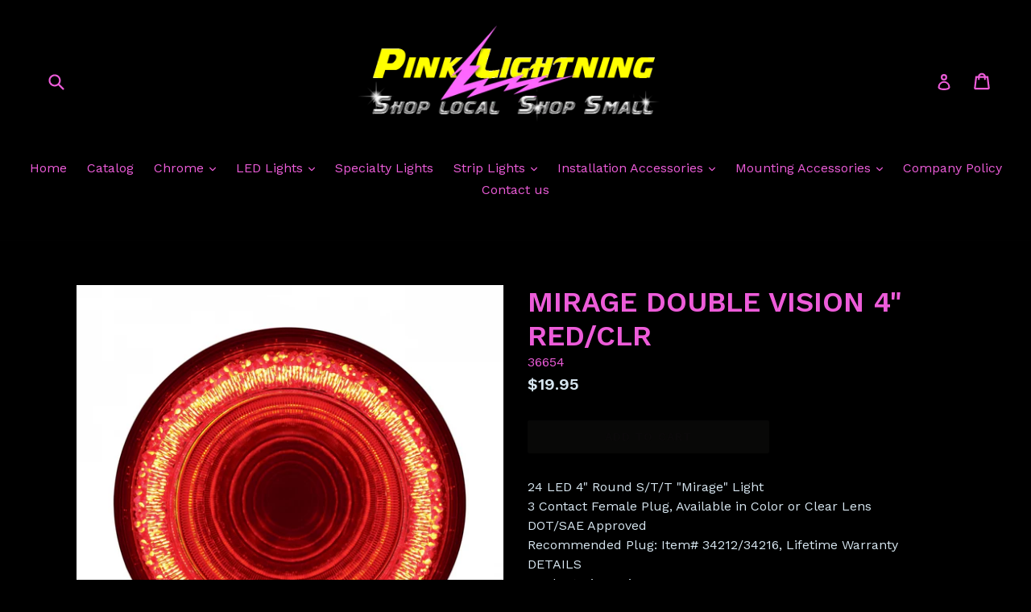

--- FILE ---
content_type: text/html; charset=utf-8
request_url: https://pinklightning.com/products/mirage-double-vision-4-red-clr
body_size: 15943
content:
<!doctype html>
<!--[if IE 9]> <html class="ie9 no-js" lang="en"> <![endif]-->
<!--[if (gt IE 9)|!(IE)]><!--> <html class="no-js" lang="en"> <!--<![endif]-->
<head>
  <meta charset="utf-8">
  <meta http-equiv="X-UA-Compatible" content="IE=edge,chrome=1">
  <meta name="viewport" content="width=device-width,initial-scale=1">
  <meta name="theme-color" content="#080807">
  <link rel="canonical" href="https://pinklightning.com/products/mirage-double-vision-4-red-clr">

  

  
  <title>
    MIRAGE DOUBLE VISION 4&quot; RED/CLR
    
    
    
      &ndash; Pink Lightning
    
  </title>

  
    <meta name="description" content="24 LED 4&quot; Round S/T/T &quot;Mirage&quot; Light 3 Contact Female Plug, Available in Color or Clear Lens DOT/SAE Approved Recommended Plug: Item# 34212/34216, Lifetime Warranty DETAILS Product Dimensions - Warranty Lifetime Pack 1 Pc./Card Item Number 36654">
  

  <!-- /snippets/social-meta-tags.liquid -->




<meta property="og:site_name" content="Pink Lightning">
<meta property="og:url" content="https://pinklightning.com/products/mirage-double-vision-4-red-clr">
<meta property="og:title" content="MIRAGE DOUBLE VISION 4" RED/CLR">
<meta property="og:type" content="product">
<meta property="og:description" content="24 LED 4&quot; Round S/T/T &quot;Mirage&quot; Light 3 Contact Female Plug, Available in Color or Clear Lens DOT/SAE Approved Recommended Plug: Item# 34212/34216, Lifetime Warranty DETAILS Product Dimensions - Warranty Lifetime Pack 1 Pc./Card Item Number 36654">

  <meta property="og:price:amount" content="19.95">
  <meta property="og:price:currency" content="USD">

<meta property="og:image" content="http://pinklightning.com/cdn/shop/products/5ce9b33ccd6ef730df9d1547a2bfd857.jpg.large_5f7c2a04-702f-4dd3-8c4e-07a87b21d3bf_1200x1200.jpg?v=1521853223"><meta property="og:image" content="http://pinklightning.com/cdn/shop/products/f989169b0f5079c9aedf6e94ea9a021c.jpg.large_8d36ecfd-4ca9-4e76-9363-09e5185757b6_1200x1200.jpg?v=1521853223">
<meta property="og:image:secure_url" content="https://pinklightning.com/cdn/shop/products/5ce9b33ccd6ef730df9d1547a2bfd857.jpg.large_5f7c2a04-702f-4dd3-8c4e-07a87b21d3bf_1200x1200.jpg?v=1521853223"><meta property="og:image:secure_url" content="https://pinklightning.com/cdn/shop/products/f989169b0f5079c9aedf6e94ea9a021c.jpg.large_8d36ecfd-4ca9-4e76-9363-09e5185757b6_1200x1200.jpg?v=1521853223">


<meta name="twitter:card" content="summary_large_image">
<meta name="twitter:title" content="MIRAGE DOUBLE VISION 4" RED/CLR">
<meta name="twitter:description" content="24 LED 4&quot; Round S/T/T &quot;Mirage&quot; Light 3 Contact Female Plug, Available in Color or Clear Lens DOT/SAE Approved Recommended Plug: Item# 34212/34216, Lifetime Warranty DETAILS Product Dimensions - Warranty Lifetime Pack 1 Pc./Card Item Number 36654">


  <link href="//pinklightning.com/cdn/shop/t/1/assets/theme.scss.css?v=159946963138635511421674767567" rel="stylesheet" type="text/css" media="all" />
  

  <link href="//fonts.googleapis.com/css?family=Work+Sans:400,700" rel="stylesheet" type="text/css" media="all" />


  

    <link href="//fonts.googleapis.com/css?family=Work+Sans:600" rel="stylesheet" type="text/css" media="all" />
  



  <script>
    var theme = {
      strings: {
        addToCart: "Add to cart",
        soldOut: "Sold out",
        unavailable: "Unavailable",
        showMore: "Show More",
        showLess: "Show Less",
        addressError: "Error looking up that address",
        addressNoResults: "No results for that address",
        addressQueryLimit: "You have exceeded the Google API usage limit. Consider upgrading to a \u003ca href=\"https:\/\/developers.google.com\/maps\/premium\/usage-limits\"\u003ePremium Plan\u003c\/a\u003e.",
        authError: "There was a problem authenticating your Google Maps account."
      },
      moneyFormat: "${{amount}}"
    }

    document.documentElement.className = document.documentElement.className.replace('no-js', 'js');
  </script>

  <!--[if (lte IE 9) ]><script src="//pinklightning.com/cdn/shop/t/1/assets/match-media.min.js?v=22265819453975888031520638699" type="text/javascript"></script><![endif]-->

  

  <!--[if (gt IE 9)|!(IE)]><!--><script src="//pinklightning.com/cdn/shop/t/1/assets/lazysizes.js?v=68441465964607740661520638699" async="async"></script><!--<![endif]-->
  <!--[if lte IE 9]><script src="//pinklightning.com/cdn/shop/t/1/assets/lazysizes.min.js?v=1"></script><![endif]-->

  <!--[if (gt IE 9)|!(IE)]><!--><script src="//pinklightning.com/cdn/shop/t/1/assets/vendor.js?v=136118274122071307521520638700" defer="defer"></script><!--<![endif]-->
  <!--[if lte IE 9]><script src="//pinklightning.com/cdn/shop/t/1/assets/vendor.js?v=136118274122071307521520638700"></script><![endif]-->

  <!--[if (gt IE 9)|!(IE)]><!--><script src="//pinklightning.com/cdn/shop/t/1/assets/theme.js?v=176637738827492370061520638699" defer="defer"></script><!--<![endif]-->
  <!--[if lte IE 9]><script src="//pinklightning.com/cdn/shop/t/1/assets/theme.js?v=176637738827492370061520638699"></script><![endif]-->

  <script>window.performance && window.performance.mark && window.performance.mark('shopify.content_for_header.start');</script><meta id="shopify-digital-wallet" name="shopify-digital-wallet" content="/750288948/digital_wallets/dialog">
<meta name="shopify-checkout-api-token" content="9301455ed2bb91d59bfb5622f1449c13">
<meta id="in-context-paypal-metadata" data-shop-id="750288948" data-venmo-supported="true" data-environment="production" data-locale="en_US" data-paypal-v4="true" data-currency="USD">
<link rel="alternate" type="application/json+oembed" href="https://pinklightning.com/products/mirage-double-vision-4-red-clr.oembed">
<script async="async" src="/checkouts/internal/preloads.js?locale=en-US"></script>
<script id="shopify-features" type="application/json">{"accessToken":"9301455ed2bb91d59bfb5622f1449c13","betas":["rich-media-storefront-analytics"],"domain":"pinklightning.com","predictiveSearch":true,"shopId":750288948,"locale":"en"}</script>
<script>var Shopify = Shopify || {};
Shopify.shop = "pink-lightning.myshopify.com";
Shopify.locale = "en";
Shopify.currency = {"active":"USD","rate":"1.0"};
Shopify.country = "US";
Shopify.theme = {"name":"Debut","id":12009308212,"schema_name":"Debut","schema_version":"2.2.0","theme_store_id":796,"role":"main"};
Shopify.theme.handle = "null";
Shopify.theme.style = {"id":null,"handle":null};
Shopify.cdnHost = "pinklightning.com/cdn";
Shopify.routes = Shopify.routes || {};
Shopify.routes.root = "/";</script>
<script type="module">!function(o){(o.Shopify=o.Shopify||{}).modules=!0}(window);</script>
<script>!function(o){function n(){var o=[];function n(){o.push(Array.prototype.slice.apply(arguments))}return n.q=o,n}var t=o.Shopify=o.Shopify||{};t.loadFeatures=n(),t.autoloadFeatures=n()}(window);</script>
<script id="shop-js-analytics" type="application/json">{"pageType":"product"}</script>
<script defer="defer" async type="module" src="//pinklightning.com/cdn/shopifycloud/shop-js/modules/v2/client.init-shop-cart-sync_BT-GjEfc.en.esm.js"></script>
<script defer="defer" async type="module" src="//pinklightning.com/cdn/shopifycloud/shop-js/modules/v2/chunk.common_D58fp_Oc.esm.js"></script>
<script defer="defer" async type="module" src="//pinklightning.com/cdn/shopifycloud/shop-js/modules/v2/chunk.modal_xMitdFEc.esm.js"></script>
<script type="module">
  await import("//pinklightning.com/cdn/shopifycloud/shop-js/modules/v2/client.init-shop-cart-sync_BT-GjEfc.en.esm.js");
await import("//pinklightning.com/cdn/shopifycloud/shop-js/modules/v2/chunk.common_D58fp_Oc.esm.js");
await import("//pinklightning.com/cdn/shopifycloud/shop-js/modules/v2/chunk.modal_xMitdFEc.esm.js");

  window.Shopify.SignInWithShop?.initShopCartSync?.({"fedCMEnabled":true,"windoidEnabled":true});

</script>
<script id="__st">var __st={"a":750288948,"offset":-18000,"reqid":"71e33e50-da5d-4da1-82e3-df7dbe06ebdb-1769106750","pageurl":"pinklightning.com\/products\/mirage-double-vision-4-red-clr","u":"785bed7e7fe3","p":"product","rtyp":"product","rid":646697451572};</script>
<script>window.ShopifyPaypalV4VisibilityTracking = true;</script>
<script id="captcha-bootstrap">!function(){'use strict';const t='contact',e='account',n='new_comment',o=[[t,t],['blogs',n],['comments',n],[t,'customer']],c=[[e,'customer_login'],[e,'guest_login'],[e,'recover_customer_password'],[e,'create_customer']],r=t=>t.map((([t,e])=>`form[action*='/${t}']:not([data-nocaptcha='true']) input[name='form_type'][value='${e}']`)).join(','),a=t=>()=>t?[...document.querySelectorAll(t)].map((t=>t.form)):[];function s(){const t=[...o],e=r(t);return a(e)}const i='password',u='form_key',d=['recaptcha-v3-token','g-recaptcha-response','h-captcha-response',i],f=()=>{try{return window.sessionStorage}catch{return}},m='__shopify_v',_=t=>t.elements[u];function p(t,e,n=!1){try{const o=window.sessionStorage,c=JSON.parse(o.getItem(e)),{data:r}=function(t){const{data:e,action:n}=t;return t[m]||n?{data:e,action:n}:{data:t,action:n}}(c);for(const[e,n]of Object.entries(r))t.elements[e]&&(t.elements[e].value=n);n&&o.removeItem(e)}catch(o){console.error('form repopulation failed',{error:o})}}const l='form_type',E='cptcha';function T(t){t.dataset[E]=!0}const w=window,h=w.document,L='Shopify',v='ce_forms',y='captcha';let A=!1;((t,e)=>{const n=(g='f06e6c50-85a8-45c8-87d0-21a2b65856fe',I='https://cdn.shopify.com/shopifycloud/storefront-forms-hcaptcha/ce_storefront_forms_captcha_hcaptcha.v1.5.2.iife.js',D={infoText:'Protected by hCaptcha',privacyText:'Privacy',termsText:'Terms'},(t,e,n)=>{const o=w[L][v],c=o.bindForm;if(c)return c(t,g,e,D).then(n);var r;o.q.push([[t,g,e,D],n]),r=I,A||(h.body.append(Object.assign(h.createElement('script'),{id:'captcha-provider',async:!0,src:r})),A=!0)});var g,I,D;w[L]=w[L]||{},w[L][v]=w[L][v]||{},w[L][v].q=[],w[L][y]=w[L][y]||{},w[L][y].protect=function(t,e){n(t,void 0,e),T(t)},Object.freeze(w[L][y]),function(t,e,n,w,h,L){const[v,y,A,g]=function(t,e,n){const i=e?o:[],u=t?c:[],d=[...i,...u],f=r(d),m=r(i),_=r(d.filter((([t,e])=>n.includes(e))));return[a(f),a(m),a(_),s()]}(w,h,L),I=t=>{const e=t.target;return e instanceof HTMLFormElement?e:e&&e.form},D=t=>v().includes(t);t.addEventListener('submit',(t=>{const e=I(t);if(!e)return;const n=D(e)&&!e.dataset.hcaptchaBound&&!e.dataset.recaptchaBound,o=_(e),c=g().includes(e)&&(!o||!o.value);(n||c)&&t.preventDefault(),c&&!n&&(function(t){try{if(!f())return;!function(t){const e=f();if(!e)return;const n=_(t);if(!n)return;const o=n.value;o&&e.removeItem(o)}(t);const e=Array.from(Array(32),(()=>Math.random().toString(36)[2])).join('');!function(t,e){_(t)||t.append(Object.assign(document.createElement('input'),{type:'hidden',name:u})),t.elements[u].value=e}(t,e),function(t,e){const n=f();if(!n)return;const o=[...t.querySelectorAll(`input[type='${i}']`)].map((({name:t})=>t)),c=[...d,...o],r={};for(const[a,s]of new FormData(t).entries())c.includes(a)||(r[a]=s);n.setItem(e,JSON.stringify({[m]:1,action:t.action,data:r}))}(t,e)}catch(e){console.error('failed to persist form',e)}}(e),e.submit())}));const S=(t,e)=>{t&&!t.dataset[E]&&(n(t,e.some((e=>e===t))),T(t))};for(const o of['focusin','change'])t.addEventListener(o,(t=>{const e=I(t);D(e)&&S(e,y())}));const B=e.get('form_key'),M=e.get(l),P=B&&M;t.addEventListener('DOMContentLoaded',(()=>{const t=y();if(P)for(const e of t)e.elements[l].value===M&&p(e,B);[...new Set([...A(),...v().filter((t=>'true'===t.dataset.shopifyCaptcha))])].forEach((e=>S(e,t)))}))}(h,new URLSearchParams(w.location.search),n,t,e,['guest_login'])})(!0,!0)}();</script>
<script integrity="sha256-4kQ18oKyAcykRKYeNunJcIwy7WH5gtpwJnB7kiuLZ1E=" data-source-attribution="shopify.loadfeatures" defer="defer" src="//pinklightning.com/cdn/shopifycloud/storefront/assets/storefront/load_feature-a0a9edcb.js" crossorigin="anonymous"></script>
<script data-source-attribution="shopify.dynamic_checkout.dynamic.init">var Shopify=Shopify||{};Shopify.PaymentButton=Shopify.PaymentButton||{isStorefrontPortableWallets:!0,init:function(){window.Shopify.PaymentButton.init=function(){};var t=document.createElement("script");t.src="https://pinklightning.com/cdn/shopifycloud/portable-wallets/latest/portable-wallets.en.js",t.type="module",document.head.appendChild(t)}};
</script>
<script data-source-attribution="shopify.dynamic_checkout.buyer_consent">
  function portableWalletsHideBuyerConsent(e){var t=document.getElementById("shopify-buyer-consent"),n=document.getElementById("shopify-subscription-policy-button");t&&n&&(t.classList.add("hidden"),t.setAttribute("aria-hidden","true"),n.removeEventListener("click",e))}function portableWalletsShowBuyerConsent(e){var t=document.getElementById("shopify-buyer-consent"),n=document.getElementById("shopify-subscription-policy-button");t&&n&&(t.classList.remove("hidden"),t.removeAttribute("aria-hidden"),n.addEventListener("click",e))}window.Shopify?.PaymentButton&&(window.Shopify.PaymentButton.hideBuyerConsent=portableWalletsHideBuyerConsent,window.Shopify.PaymentButton.showBuyerConsent=portableWalletsShowBuyerConsent);
</script>
<script data-source-attribution="shopify.dynamic_checkout.cart.bootstrap">document.addEventListener("DOMContentLoaded",(function(){function t(){return document.querySelector("shopify-accelerated-checkout-cart, shopify-accelerated-checkout")}if(t())Shopify.PaymentButton.init();else{new MutationObserver((function(e,n){t()&&(Shopify.PaymentButton.init(),n.disconnect())})).observe(document.body,{childList:!0,subtree:!0})}}));
</script>
<link id="shopify-accelerated-checkout-styles" rel="stylesheet" media="screen" href="https://pinklightning.com/cdn/shopifycloud/portable-wallets/latest/accelerated-checkout-backwards-compat.css" crossorigin="anonymous">
<style id="shopify-accelerated-checkout-cart">
        #shopify-buyer-consent {
  margin-top: 1em;
  display: inline-block;
  width: 100%;
}

#shopify-buyer-consent.hidden {
  display: none;
}

#shopify-subscription-policy-button {
  background: none;
  border: none;
  padding: 0;
  text-decoration: underline;
  font-size: inherit;
  cursor: pointer;
}

#shopify-subscription-policy-button::before {
  box-shadow: none;
}

      </style>

<script>window.performance && window.performance.mark && window.performance.mark('shopify.content_for_header.end');</script>
<link href="https://monorail-edge.shopifysvc.com" rel="dns-prefetch">
<script>(function(){if ("sendBeacon" in navigator && "performance" in window) {try {var session_token_from_headers = performance.getEntriesByType('navigation')[0].serverTiming.find(x => x.name == '_s').description;} catch {var session_token_from_headers = undefined;}var session_cookie_matches = document.cookie.match(/_shopify_s=([^;]*)/);var session_token_from_cookie = session_cookie_matches && session_cookie_matches.length === 2 ? session_cookie_matches[1] : "";var session_token = session_token_from_headers || session_token_from_cookie || "";function handle_abandonment_event(e) {var entries = performance.getEntries().filter(function(entry) {return /monorail-edge.shopifysvc.com/.test(entry.name);});if (!window.abandonment_tracked && entries.length === 0) {window.abandonment_tracked = true;var currentMs = Date.now();var navigation_start = performance.timing.navigationStart;var payload = {shop_id: 750288948,url: window.location.href,navigation_start,duration: currentMs - navigation_start,session_token,page_type: "product"};window.navigator.sendBeacon("https://monorail-edge.shopifysvc.com/v1/produce", JSON.stringify({schema_id: "online_store_buyer_site_abandonment/1.1",payload: payload,metadata: {event_created_at_ms: currentMs,event_sent_at_ms: currentMs}}));}}window.addEventListener('pagehide', handle_abandonment_event);}}());</script>
<script id="web-pixels-manager-setup">(function e(e,d,r,n,o){if(void 0===o&&(o={}),!Boolean(null===(a=null===(i=window.Shopify)||void 0===i?void 0:i.analytics)||void 0===a?void 0:a.replayQueue)){var i,a;window.Shopify=window.Shopify||{};var t=window.Shopify;t.analytics=t.analytics||{};var s=t.analytics;s.replayQueue=[],s.publish=function(e,d,r){return s.replayQueue.push([e,d,r]),!0};try{self.performance.mark("wpm:start")}catch(e){}var l=function(){var e={modern:/Edge?\/(1{2}[4-9]|1[2-9]\d|[2-9]\d{2}|\d{4,})\.\d+(\.\d+|)|Firefox\/(1{2}[4-9]|1[2-9]\d|[2-9]\d{2}|\d{4,})\.\d+(\.\d+|)|Chrom(ium|e)\/(9{2}|\d{3,})\.\d+(\.\d+|)|(Maci|X1{2}).+ Version\/(15\.\d+|(1[6-9]|[2-9]\d|\d{3,})\.\d+)([,.]\d+|)( \(\w+\)|)( Mobile\/\w+|) Safari\/|Chrome.+OPR\/(9{2}|\d{3,})\.\d+\.\d+|(CPU[ +]OS|iPhone[ +]OS|CPU[ +]iPhone|CPU IPhone OS|CPU iPad OS)[ +]+(15[._]\d+|(1[6-9]|[2-9]\d|\d{3,})[._]\d+)([._]\d+|)|Android:?[ /-](13[3-9]|1[4-9]\d|[2-9]\d{2}|\d{4,})(\.\d+|)(\.\d+|)|Android.+Firefox\/(13[5-9]|1[4-9]\d|[2-9]\d{2}|\d{4,})\.\d+(\.\d+|)|Android.+Chrom(ium|e)\/(13[3-9]|1[4-9]\d|[2-9]\d{2}|\d{4,})\.\d+(\.\d+|)|SamsungBrowser\/([2-9]\d|\d{3,})\.\d+/,legacy:/Edge?\/(1[6-9]|[2-9]\d|\d{3,})\.\d+(\.\d+|)|Firefox\/(5[4-9]|[6-9]\d|\d{3,})\.\d+(\.\d+|)|Chrom(ium|e)\/(5[1-9]|[6-9]\d|\d{3,})\.\d+(\.\d+|)([\d.]+$|.*Safari\/(?![\d.]+ Edge\/[\d.]+$))|(Maci|X1{2}).+ Version\/(10\.\d+|(1[1-9]|[2-9]\d|\d{3,})\.\d+)([,.]\d+|)( \(\w+\)|)( Mobile\/\w+|) Safari\/|Chrome.+OPR\/(3[89]|[4-9]\d|\d{3,})\.\d+\.\d+|(CPU[ +]OS|iPhone[ +]OS|CPU[ +]iPhone|CPU IPhone OS|CPU iPad OS)[ +]+(10[._]\d+|(1[1-9]|[2-9]\d|\d{3,})[._]\d+)([._]\d+|)|Android:?[ /-](13[3-9]|1[4-9]\d|[2-9]\d{2}|\d{4,})(\.\d+|)(\.\d+|)|Mobile Safari.+OPR\/([89]\d|\d{3,})\.\d+\.\d+|Android.+Firefox\/(13[5-9]|1[4-9]\d|[2-9]\d{2}|\d{4,})\.\d+(\.\d+|)|Android.+Chrom(ium|e)\/(13[3-9]|1[4-9]\d|[2-9]\d{2}|\d{4,})\.\d+(\.\d+|)|Android.+(UC? ?Browser|UCWEB|U3)[ /]?(15\.([5-9]|\d{2,})|(1[6-9]|[2-9]\d|\d{3,})\.\d+)\.\d+|SamsungBrowser\/(5\.\d+|([6-9]|\d{2,})\.\d+)|Android.+MQ{2}Browser\/(14(\.(9|\d{2,})|)|(1[5-9]|[2-9]\d|\d{3,})(\.\d+|))(\.\d+|)|K[Aa][Ii]OS\/(3\.\d+|([4-9]|\d{2,})\.\d+)(\.\d+|)/},d=e.modern,r=e.legacy,n=navigator.userAgent;return n.match(d)?"modern":n.match(r)?"legacy":"unknown"}(),u="modern"===l?"modern":"legacy",c=(null!=n?n:{modern:"",legacy:""})[u],f=function(e){return[e.baseUrl,"/wpm","/b",e.hashVersion,"modern"===e.buildTarget?"m":"l",".js"].join("")}({baseUrl:d,hashVersion:r,buildTarget:u}),m=function(e){var d=e.version,r=e.bundleTarget,n=e.surface,o=e.pageUrl,i=e.monorailEndpoint;return{emit:function(e){var a=e.status,t=e.errorMsg,s=(new Date).getTime(),l=JSON.stringify({metadata:{event_sent_at_ms:s},events:[{schema_id:"web_pixels_manager_load/3.1",payload:{version:d,bundle_target:r,page_url:o,status:a,surface:n,error_msg:t},metadata:{event_created_at_ms:s}}]});if(!i)return console&&console.warn&&console.warn("[Web Pixels Manager] No Monorail endpoint provided, skipping logging."),!1;try{return self.navigator.sendBeacon.bind(self.navigator)(i,l)}catch(e){}var u=new XMLHttpRequest;try{return u.open("POST",i,!0),u.setRequestHeader("Content-Type","text/plain"),u.send(l),!0}catch(e){return console&&console.warn&&console.warn("[Web Pixels Manager] Got an unhandled error while logging to Monorail."),!1}}}}({version:r,bundleTarget:l,surface:e.surface,pageUrl:self.location.href,monorailEndpoint:e.monorailEndpoint});try{o.browserTarget=l,function(e){var d=e.src,r=e.async,n=void 0===r||r,o=e.onload,i=e.onerror,a=e.sri,t=e.scriptDataAttributes,s=void 0===t?{}:t,l=document.createElement("script"),u=document.querySelector("head"),c=document.querySelector("body");if(l.async=n,l.src=d,a&&(l.integrity=a,l.crossOrigin="anonymous"),s)for(var f in s)if(Object.prototype.hasOwnProperty.call(s,f))try{l.dataset[f]=s[f]}catch(e){}if(o&&l.addEventListener("load",o),i&&l.addEventListener("error",i),u)u.appendChild(l);else{if(!c)throw new Error("Did not find a head or body element to append the script");c.appendChild(l)}}({src:f,async:!0,onload:function(){if(!function(){var e,d;return Boolean(null===(d=null===(e=window.Shopify)||void 0===e?void 0:e.analytics)||void 0===d?void 0:d.initialized)}()){var d=window.webPixelsManager.init(e)||void 0;if(d){var r=window.Shopify.analytics;r.replayQueue.forEach((function(e){var r=e[0],n=e[1],o=e[2];d.publishCustomEvent(r,n,o)})),r.replayQueue=[],r.publish=d.publishCustomEvent,r.visitor=d.visitor,r.initialized=!0}}},onerror:function(){return m.emit({status:"failed",errorMsg:"".concat(f," has failed to load")})},sri:function(e){var d=/^sha384-[A-Za-z0-9+/=]+$/;return"string"==typeof e&&d.test(e)}(c)?c:"",scriptDataAttributes:o}),m.emit({status:"loading"})}catch(e){m.emit({status:"failed",errorMsg:(null==e?void 0:e.message)||"Unknown error"})}}})({shopId: 750288948,storefrontBaseUrl: "https://pinklightning.com",extensionsBaseUrl: "https://extensions.shopifycdn.com/cdn/shopifycloud/web-pixels-manager",monorailEndpoint: "https://monorail-edge.shopifysvc.com/unstable/produce_batch",surface: "storefront-renderer",enabledBetaFlags: ["2dca8a86"],webPixelsConfigList: [{"id":"shopify-app-pixel","configuration":"{}","eventPayloadVersion":"v1","runtimeContext":"STRICT","scriptVersion":"0450","apiClientId":"shopify-pixel","type":"APP","privacyPurposes":["ANALYTICS","MARKETING"]},{"id":"shopify-custom-pixel","eventPayloadVersion":"v1","runtimeContext":"LAX","scriptVersion":"0450","apiClientId":"shopify-pixel","type":"CUSTOM","privacyPurposes":["ANALYTICS","MARKETING"]}],isMerchantRequest: false,initData: {"shop":{"name":"Pink Lightning","paymentSettings":{"currencyCode":"USD"},"myshopifyDomain":"pink-lightning.myshopify.com","countryCode":"US","storefrontUrl":"https:\/\/pinklightning.com"},"customer":null,"cart":null,"checkout":null,"productVariants":[{"price":{"amount":19.95,"currencyCode":"USD"},"product":{"title":"MIRAGE DOUBLE VISION 4\" RED\/CLR","vendor":"UNITED PACIFIC","id":"646697451572","untranslatedTitle":"MIRAGE DOUBLE VISION 4\" RED\/CLR","url":"\/products\/mirage-double-vision-4-red-clr","type":"DUAL FUNCTION"},"id":"7378376917044","image":{"src":"\/\/pinklightning.com\/cdn\/shop\/products\/5ce9b33ccd6ef730df9d1547a2bfd857.jpg.large_5f7c2a04-702f-4dd3-8c4e-07a87b21d3bf.jpg?v=1521853223"},"sku":"36654","title":"Default Title","untranslatedTitle":"Default Title"}],"purchasingCompany":null},},"https://pinklightning.com/cdn","fcfee988w5aeb613cpc8e4bc33m6693e112",{"modern":"","legacy":""},{"shopId":"750288948","storefrontBaseUrl":"https:\/\/pinklightning.com","extensionBaseUrl":"https:\/\/extensions.shopifycdn.com\/cdn\/shopifycloud\/web-pixels-manager","surface":"storefront-renderer","enabledBetaFlags":"[\"2dca8a86\"]","isMerchantRequest":"false","hashVersion":"fcfee988w5aeb613cpc8e4bc33m6693e112","publish":"custom","events":"[[\"page_viewed\",{}],[\"product_viewed\",{\"productVariant\":{\"price\":{\"amount\":19.95,\"currencyCode\":\"USD\"},\"product\":{\"title\":\"MIRAGE DOUBLE VISION 4\\\" RED\/CLR\",\"vendor\":\"UNITED PACIFIC\",\"id\":\"646697451572\",\"untranslatedTitle\":\"MIRAGE DOUBLE VISION 4\\\" RED\/CLR\",\"url\":\"\/products\/mirage-double-vision-4-red-clr\",\"type\":\"DUAL FUNCTION\"},\"id\":\"7378376917044\",\"image\":{\"src\":\"\/\/pinklightning.com\/cdn\/shop\/products\/5ce9b33ccd6ef730df9d1547a2bfd857.jpg.large_5f7c2a04-702f-4dd3-8c4e-07a87b21d3bf.jpg?v=1521853223\"},\"sku\":\"36654\",\"title\":\"Default Title\",\"untranslatedTitle\":\"Default Title\"}}]]"});</script><script>
  window.ShopifyAnalytics = window.ShopifyAnalytics || {};
  window.ShopifyAnalytics.meta = window.ShopifyAnalytics.meta || {};
  window.ShopifyAnalytics.meta.currency = 'USD';
  var meta = {"product":{"id":646697451572,"gid":"gid:\/\/shopify\/Product\/646697451572","vendor":"UNITED PACIFIC","type":"DUAL FUNCTION","handle":"mirage-double-vision-4-red-clr","variants":[{"id":7378376917044,"price":1995,"name":"MIRAGE DOUBLE VISION 4\" RED\/CLR","public_title":null,"sku":"36654"}],"remote":false},"page":{"pageType":"product","resourceType":"product","resourceId":646697451572,"requestId":"71e33e50-da5d-4da1-82e3-df7dbe06ebdb-1769106750"}};
  for (var attr in meta) {
    window.ShopifyAnalytics.meta[attr] = meta[attr];
  }
</script>
<script class="analytics">
  (function () {
    var customDocumentWrite = function(content) {
      var jquery = null;

      if (window.jQuery) {
        jquery = window.jQuery;
      } else if (window.Checkout && window.Checkout.$) {
        jquery = window.Checkout.$;
      }

      if (jquery) {
        jquery('body').append(content);
      }
    };

    var hasLoggedConversion = function(token) {
      if (token) {
        return document.cookie.indexOf('loggedConversion=' + token) !== -1;
      }
      return false;
    }

    var setCookieIfConversion = function(token) {
      if (token) {
        var twoMonthsFromNow = new Date(Date.now());
        twoMonthsFromNow.setMonth(twoMonthsFromNow.getMonth() + 2);

        document.cookie = 'loggedConversion=' + token + '; expires=' + twoMonthsFromNow;
      }
    }

    var trekkie = window.ShopifyAnalytics.lib = window.trekkie = window.trekkie || [];
    if (trekkie.integrations) {
      return;
    }
    trekkie.methods = [
      'identify',
      'page',
      'ready',
      'track',
      'trackForm',
      'trackLink'
    ];
    trekkie.factory = function(method) {
      return function() {
        var args = Array.prototype.slice.call(arguments);
        args.unshift(method);
        trekkie.push(args);
        return trekkie;
      };
    };
    for (var i = 0; i < trekkie.methods.length; i++) {
      var key = trekkie.methods[i];
      trekkie[key] = trekkie.factory(key);
    }
    trekkie.load = function(config) {
      trekkie.config = config || {};
      trekkie.config.initialDocumentCookie = document.cookie;
      var first = document.getElementsByTagName('script')[0];
      var script = document.createElement('script');
      script.type = 'text/javascript';
      script.onerror = function(e) {
        var scriptFallback = document.createElement('script');
        scriptFallback.type = 'text/javascript';
        scriptFallback.onerror = function(error) {
                var Monorail = {
      produce: function produce(monorailDomain, schemaId, payload) {
        var currentMs = new Date().getTime();
        var event = {
          schema_id: schemaId,
          payload: payload,
          metadata: {
            event_created_at_ms: currentMs,
            event_sent_at_ms: currentMs
          }
        };
        return Monorail.sendRequest("https://" + monorailDomain + "/v1/produce", JSON.stringify(event));
      },
      sendRequest: function sendRequest(endpointUrl, payload) {
        // Try the sendBeacon API
        if (window && window.navigator && typeof window.navigator.sendBeacon === 'function' && typeof window.Blob === 'function' && !Monorail.isIos12()) {
          var blobData = new window.Blob([payload], {
            type: 'text/plain'
          });

          if (window.navigator.sendBeacon(endpointUrl, blobData)) {
            return true;
          } // sendBeacon was not successful

        } // XHR beacon

        var xhr = new XMLHttpRequest();

        try {
          xhr.open('POST', endpointUrl);
          xhr.setRequestHeader('Content-Type', 'text/plain');
          xhr.send(payload);
        } catch (e) {
          console.log(e);
        }

        return false;
      },
      isIos12: function isIos12() {
        return window.navigator.userAgent.lastIndexOf('iPhone; CPU iPhone OS 12_') !== -1 || window.navigator.userAgent.lastIndexOf('iPad; CPU OS 12_') !== -1;
      }
    };
    Monorail.produce('monorail-edge.shopifysvc.com',
      'trekkie_storefront_load_errors/1.1',
      {shop_id: 750288948,
      theme_id: 12009308212,
      app_name: "storefront",
      context_url: window.location.href,
      source_url: "//pinklightning.com/cdn/s/trekkie.storefront.46a754ac07d08c656eb845cfbf513dd9a18d4ced.min.js"});

        };
        scriptFallback.async = true;
        scriptFallback.src = '//pinklightning.com/cdn/s/trekkie.storefront.46a754ac07d08c656eb845cfbf513dd9a18d4ced.min.js';
        first.parentNode.insertBefore(scriptFallback, first);
      };
      script.async = true;
      script.src = '//pinklightning.com/cdn/s/trekkie.storefront.46a754ac07d08c656eb845cfbf513dd9a18d4ced.min.js';
      first.parentNode.insertBefore(script, first);
    };
    trekkie.load(
      {"Trekkie":{"appName":"storefront","development":false,"defaultAttributes":{"shopId":750288948,"isMerchantRequest":null,"themeId":12009308212,"themeCityHash":"12223316294668773505","contentLanguage":"en","currency":"USD","eventMetadataId":"ceaaae89-e146-47d2-95ad-8c84b98826b0"},"isServerSideCookieWritingEnabled":true,"monorailRegion":"shop_domain","enabledBetaFlags":["65f19447"]},"Session Attribution":{},"S2S":{"facebookCapiEnabled":false,"source":"trekkie-storefront-renderer","apiClientId":580111}}
    );

    var loaded = false;
    trekkie.ready(function() {
      if (loaded) return;
      loaded = true;

      window.ShopifyAnalytics.lib = window.trekkie;

      var originalDocumentWrite = document.write;
      document.write = customDocumentWrite;
      try { window.ShopifyAnalytics.merchantGoogleAnalytics.call(this); } catch(error) {};
      document.write = originalDocumentWrite;

      window.ShopifyAnalytics.lib.page(null,{"pageType":"product","resourceType":"product","resourceId":646697451572,"requestId":"71e33e50-da5d-4da1-82e3-df7dbe06ebdb-1769106750","shopifyEmitted":true});

      var match = window.location.pathname.match(/checkouts\/(.+)\/(thank_you|post_purchase)/)
      var token = match? match[1]: undefined;
      if (!hasLoggedConversion(token)) {
        setCookieIfConversion(token);
        window.ShopifyAnalytics.lib.track("Viewed Product",{"currency":"USD","variantId":7378376917044,"productId":646697451572,"productGid":"gid:\/\/shopify\/Product\/646697451572","name":"MIRAGE DOUBLE VISION 4\" RED\/CLR","price":"19.95","sku":"36654","brand":"UNITED PACIFIC","variant":null,"category":"DUAL FUNCTION","nonInteraction":true,"remote":false},undefined,undefined,{"shopifyEmitted":true});
      window.ShopifyAnalytics.lib.track("monorail:\/\/trekkie_storefront_viewed_product\/1.1",{"currency":"USD","variantId":7378376917044,"productId":646697451572,"productGid":"gid:\/\/shopify\/Product\/646697451572","name":"MIRAGE DOUBLE VISION 4\" RED\/CLR","price":"19.95","sku":"36654","brand":"UNITED PACIFIC","variant":null,"category":"DUAL FUNCTION","nonInteraction":true,"remote":false,"referer":"https:\/\/pinklightning.com\/products\/mirage-double-vision-4-red-clr"});
      }
    });


        var eventsListenerScript = document.createElement('script');
        eventsListenerScript.async = true;
        eventsListenerScript.src = "//pinklightning.com/cdn/shopifycloud/storefront/assets/shop_events_listener-3da45d37.js";
        document.getElementsByTagName('head')[0].appendChild(eventsListenerScript);

})();</script>
<script
  defer
  src="https://pinklightning.com/cdn/shopifycloud/perf-kit/shopify-perf-kit-3.0.4.min.js"
  data-application="storefront-renderer"
  data-shop-id="750288948"
  data-render-region="gcp-us-central1"
  data-page-type="product"
  data-theme-instance-id="12009308212"
  data-theme-name="Debut"
  data-theme-version="2.2.0"
  data-monorail-region="shop_domain"
  data-resource-timing-sampling-rate="10"
  data-shs="true"
  data-shs-beacon="true"
  data-shs-export-with-fetch="true"
  data-shs-logs-sample-rate="1"
  data-shs-beacon-endpoint="https://pinklightning.com/api/collect"
></script>
</head>

<body class="template-product">

  <a class="in-page-link visually-hidden skip-link" href="#MainContent">Skip to content</a>

  <div id="SearchDrawer" class="search-bar drawer drawer--top">
    <div class="search-bar__table">
      <div class="search-bar__table-cell search-bar__form-wrapper">
        <form class="search search-bar__form" action="/search" method="get" role="search">
          <button class="search-bar__submit search__submit btn--link" type="submit">
            <svg aria-hidden="true" focusable="false" role="presentation" class="icon icon-search" viewBox="0 0 37 40"><path d="M35.6 36l-9.8-9.8c4.1-5.4 3.6-13.2-1.3-18.1-5.4-5.4-14.2-5.4-19.7 0-5.4 5.4-5.4 14.2 0 19.7 2.6 2.6 6.1 4.1 9.8 4.1 3 0 5.9-1 8.3-2.8l9.8 9.8c.4.4.9.6 1.4.6s1-.2 1.4-.6c.9-.9.9-2.1.1-2.9zm-20.9-8.2c-2.6 0-5.1-1-7-2.9-3.9-3.9-3.9-10.1 0-14C9.6 9 12.2 8 14.7 8s5.1 1 7 2.9c3.9 3.9 3.9 10.1 0 14-1.9 1.9-4.4 2.9-7 2.9z"/></svg>
            <span class="icon__fallback-text">Submit</span>
          </button>
          <input class="search__input search-bar__input" type="search" name="q" value="" placeholder="Search" aria-label="Search">
        </form>
      </div>
      <div class="search-bar__table-cell text-right">
        <button type="button" class="btn--link search-bar__close js-drawer-close">
          <svg aria-hidden="true" focusable="false" role="presentation" class="icon icon-close" viewBox="0 0 37 40"><path d="M21.3 23l11-11c.8-.8.8-2 0-2.8-.8-.8-2-.8-2.8 0l-11 11-11-11c-.8-.8-2-.8-2.8 0-.8.8-.8 2 0 2.8l11 11-11 11c-.8.8-.8 2 0 2.8.4.4.9.6 1.4.6s1-.2 1.4-.6l11-11 11 11c.4.4.9.6 1.4.6s1-.2 1.4-.6c.8-.8.8-2 0-2.8l-11-11z"/></svg>
          <span class="icon__fallback-text">Close search</span>
        </button>
      </div>
    </div>
  </div>

  <div id="shopify-section-header" class="shopify-section">

<div data-section-id="header" data-section-type="header-section">
  <nav class="mobile-nav-wrapper medium-up--hide" role="navigation">
  <ul id="MobileNav" class="mobile-nav">
    
<li class="mobile-nav__item border-bottom">
        
          <a href="/" class="mobile-nav__link">
            Home
          </a>
        
      </li>
    
<li class="mobile-nav__item border-bottom">
        
          <a href="/collections/all" class="mobile-nav__link">
            Catalog
          </a>
        
      </li>
    
<li class="mobile-nav__item border-bottom">
        
          
          <button type="button" class="btn--link js-toggle-submenu mobile-nav__link" data-target="chrome-3" data-level="1">
            Chrome
            <div class="mobile-nav__icon">
              <svg aria-hidden="true" focusable="false" role="presentation" class="icon icon-chevron-right" viewBox="0 0 284.49 498.98"><defs><style>.cls-1{fill:#231f20}</style></defs><path class="cls-1" d="M223.18 628.49a35 35 0 0 1-24.75-59.75L388.17 379 198.43 189.26a35 35 0 0 1 49.5-49.5l214.49 214.49a35 35 0 0 1 0 49.5L247.93 618.24a34.89 34.89 0 0 1-24.75 10.25z" transform="translate(-188.18 -129.51)"/></svg>
              <span class="icon__fallback-text">expand</span>
            </div>
          </button>
          <ul class="mobile-nav__dropdown" data-parent="chrome-3" data-level="2">
            <li class="mobile-nav__item border-bottom">
              <div class="mobile-nav__table">
                <div class="mobile-nav__table-cell mobile-nav__return">
                  <button class="btn--link js-toggle-submenu mobile-nav__return-btn" type="button">
                    <svg aria-hidden="true" focusable="false" role="presentation" class="icon icon-chevron-left" viewBox="0 0 284.49 498.98"><defs><style>.cls-1{fill:#231f20}</style></defs><path class="cls-1" d="M437.67 129.51a35 35 0 0 1 24.75 59.75L272.67 379l189.75 189.74a35 35 0 1 1-49.5 49.5L198.43 403.75a35 35 0 0 1 0-49.5l214.49-214.49a34.89 34.89 0 0 1 24.75-10.25z" transform="translate(-188.18 -129.51)"/></svg>
                    <span class="icon__fallback-text">collapse</span>
                  </button>
                </div>
                <a href="/" class="mobile-nav__sublist-link mobile-nav__sublist-header">
                  Chrome
                </a>
              </div>
            </li>

            
              <li class="mobile-nav__item border-bottom">
                
                  <a href="/collections/chrome-bezel" class="mobile-nav__sublist-link">
                    Chrome Bezel
                  </a>
                
              </li>
            
              <li class="mobile-nav__item border-bottom">
                
                  <a href="/collections/mirrors-1" class="mobile-nav__sublist-link">
                    Mirrors
                  </a>
                
              </li>
            
              <li class="mobile-nav__item border-bottom">
                
                  <a href="/collections/polish" class="mobile-nav__sublist-link">
                    Polish
                  </a>
                
              </li>
            
              <li class="mobile-nav__item">
                
                  <a href="/collections/wheel-accessories" class="mobile-nav__sublist-link">
                    Wheel Accessories
                  </a>
                
              </li>
            
          </ul>
        
      </li>
    
<li class="mobile-nav__item border-bottom">
        
          
          <button type="button" class="btn--link js-toggle-submenu mobile-nav__link" data-target="led-lights-4" data-level="1">
            LED Lights
            <div class="mobile-nav__icon">
              <svg aria-hidden="true" focusable="false" role="presentation" class="icon icon-chevron-right" viewBox="0 0 284.49 498.98"><defs><style>.cls-1{fill:#231f20}</style></defs><path class="cls-1" d="M223.18 628.49a35 35 0 0 1-24.75-59.75L388.17 379 198.43 189.26a35 35 0 0 1 49.5-49.5l214.49 214.49a35 35 0 0 1 0 49.5L247.93 618.24a34.89 34.89 0 0 1-24.75 10.25z" transform="translate(-188.18 -129.51)"/></svg>
              <span class="icon__fallback-text">expand</span>
            </div>
          </button>
          <ul class="mobile-nav__dropdown" data-parent="led-lights-4" data-level="2">
            <li class="mobile-nav__item border-bottom">
              <div class="mobile-nav__table">
                <div class="mobile-nav__table-cell mobile-nav__return">
                  <button class="btn--link js-toggle-submenu mobile-nav__return-btn" type="button">
                    <svg aria-hidden="true" focusable="false" role="presentation" class="icon icon-chevron-left" viewBox="0 0 284.49 498.98"><defs><style>.cls-1{fill:#231f20}</style></defs><path class="cls-1" d="M437.67 129.51a35 35 0 0 1 24.75 59.75L272.67 379l189.75 189.74a35 35 0 1 1-49.5 49.5L198.43 403.75a35 35 0 0 1 0-49.5l214.49-214.49a34.89 34.89 0 0 1 24.75-10.25z" transform="translate(-188.18 -129.51)"/></svg>
                    <span class="icon__fallback-text">collapse</span>
                  </button>
                </div>
                <a href="/" class="mobile-nav__sublist-link mobile-nav__sublist-header">
                  LED Lights
                </a>
              </div>
            </li>

            
              <li class="mobile-nav__item border-bottom">
                
                  <a href="/collections/backup-lights" class="mobile-nav__sublist-link">
                    Backup Lights
                  </a>
                
              </li>
            
              <li class="mobile-nav__item border-bottom">
                
                  <a href="/collections/cab-light" class="mobile-nav__sublist-link">
                    Cab Light
                  </a>
                
              </li>
            
              <li class="mobile-nav__item border-bottom">
                
                  <a href="/collections/dome-light" class="mobile-nav__sublist-link">
                    Dome Light
                  </a>
                
              </li>
            
              <li class="mobile-nav__item border-bottom">
                
                  <a href="/collections/dual-function-lights" class="mobile-nav__sublist-link">
                    Dual Function Lights
                  </a>
                
              </li>
            
              <li class="mobile-nav__item border-bottom">
                
                  <a href="/collections/headlights" class="mobile-nav__sublist-link">
                    Headlights
                  </a>
                
              </li>
            
              <li class="mobile-nav__item border-bottom">
                
                  <a href="/collections/led-bars" class="mobile-nav__sublist-link">
                    LED Light Bars
                  </a>
                
              </li>
            
              <li class="mobile-nav__item border-bottom">
                
                  <a href="/collections/led-bulb" class="mobile-nav__sublist-link">
                    LED Bulbs
                  </a>
                
              </li>
            
              <li class="mobile-nav__item border-bottom">
                
                  <a href="/collections/lens" class="mobile-nav__sublist-link">
                    Lens
                  </a>
                
              </li>
            
              <li class="mobile-nav__item border-bottom">
                
                  <a href="/collections/license-plate-light" class="mobile-nav__sublist-link">
                    License Plate Light
                  </a>
                
              </li>
            
              <li class="mobile-nav__item border-bottom">
                
                  <a href="/collections/marine-light" class="mobile-nav__sublist-link">
                    Marine Lights
                  </a>
                
              </li>
            
              <li class="mobile-nav__item border-bottom">
                
                  <a href="/collections/marker-lights" class="mobile-nav__sublist-link">
                    Marker Lights
                  </a>
                
              </li>
            
              <li class="mobile-nav__item border-bottom">
                
                  <a href="/collections/strobe-lights" class="mobile-nav__sublist-link">
                    Strobe Lights
                  </a>
                
              </li>
            
              <li class="mobile-nav__item">
                
                  <a href="/collections/work-lights" class="mobile-nav__sublist-link">
                    Work Lights
                  </a>
                
              </li>
            
          </ul>
        
      </li>
    
<li class="mobile-nav__item border-bottom">
        
          <a href="/collections/specialty-lights" class="mobile-nav__link">
            Specialty Lights
          </a>
        
      </li>
    
<li class="mobile-nav__item border-bottom">
        
          
          <button type="button" class="btn--link js-toggle-submenu mobile-nav__link" data-target="strip-lights-6" data-level="1">
            Strip Lights
            <div class="mobile-nav__icon">
              <svg aria-hidden="true" focusable="false" role="presentation" class="icon icon-chevron-right" viewBox="0 0 284.49 498.98"><defs><style>.cls-1{fill:#231f20}</style></defs><path class="cls-1" d="M223.18 628.49a35 35 0 0 1-24.75-59.75L388.17 379 198.43 189.26a35 35 0 0 1 49.5-49.5l214.49 214.49a35 35 0 0 1 0 49.5L247.93 618.24a34.89 34.89 0 0 1-24.75 10.25z" transform="translate(-188.18 -129.51)"/></svg>
              <span class="icon__fallback-text">expand</span>
            </div>
          </button>
          <ul class="mobile-nav__dropdown" data-parent="strip-lights-6" data-level="2">
            <li class="mobile-nav__item border-bottom">
              <div class="mobile-nav__table">
                <div class="mobile-nav__table-cell mobile-nav__return">
                  <button class="btn--link js-toggle-submenu mobile-nav__return-btn" type="button">
                    <svg aria-hidden="true" focusable="false" role="presentation" class="icon icon-chevron-left" viewBox="0 0 284.49 498.98"><defs><style>.cls-1{fill:#231f20}</style></defs><path class="cls-1" d="M437.67 129.51a35 35 0 0 1 24.75 59.75L272.67 379l189.75 189.74a35 35 0 1 1-49.5 49.5L198.43 403.75a35 35 0 0 1 0-49.5l214.49-214.49a34.89 34.89 0 0 1 24.75-10.25z" transform="translate(-188.18 -129.51)"/></svg>
                    <span class="icon__fallback-text">collapse</span>
                  </button>
                </div>
                <a href="/collections/strip-lights" class="mobile-nav__sublist-link mobile-nav__sublist-header">
                  Strip Lights
                </a>
              </div>
            </li>

            
              <li class="mobile-nav__item">
                
                  <a href="/collections/side-view-strip-lights" class="mobile-nav__sublist-link">
                    Side View Strip Lights
                  </a>
                
              </li>
            
          </ul>
        
      </li>
    
<li class="mobile-nav__item border-bottom">
        
          
          <button type="button" class="btn--link js-toggle-submenu mobile-nav__link" data-target="installation-accessories-7" data-level="1">
            Installation Accessories
            <div class="mobile-nav__icon">
              <svg aria-hidden="true" focusable="false" role="presentation" class="icon icon-chevron-right" viewBox="0 0 284.49 498.98"><defs><style>.cls-1{fill:#231f20}</style></defs><path class="cls-1" d="M223.18 628.49a35 35 0 0 1-24.75-59.75L388.17 379 198.43 189.26a35 35 0 0 1 49.5-49.5l214.49 214.49a35 35 0 0 1 0 49.5L247.93 618.24a34.89 34.89 0 0 1-24.75 10.25z" transform="translate(-188.18 -129.51)"/></svg>
              <span class="icon__fallback-text">expand</span>
            </div>
          </button>
          <ul class="mobile-nav__dropdown" data-parent="installation-accessories-7" data-level="2">
            <li class="mobile-nav__item border-bottom">
              <div class="mobile-nav__table">
                <div class="mobile-nav__table-cell mobile-nav__return">
                  <button class="btn--link js-toggle-submenu mobile-nav__return-btn" type="button">
                    <svg aria-hidden="true" focusable="false" role="presentation" class="icon icon-chevron-left" viewBox="0 0 284.49 498.98"><defs><style>.cls-1{fill:#231f20}</style></defs><path class="cls-1" d="M437.67 129.51a35 35 0 0 1 24.75 59.75L272.67 379l189.75 189.74a35 35 0 1 1-49.5 49.5L198.43 403.75a35 35 0 0 1 0-49.5l214.49-214.49a34.89 34.89 0 0 1 24.75-10.25z" transform="translate(-188.18 -129.51)"/></svg>
                    <span class="icon__fallback-text">collapse</span>
                  </button>
                </div>
                <a href="/" class="mobile-nav__sublist-link mobile-nav__sublist-header">
                  Installation Accessories
                </a>
              </div>
            </li>

            
              <li class="mobile-nav__item border-bottom">
                
                  <a href="/collections/electrical" class="mobile-nav__sublist-link">
                    Electrical
                  </a>
                
              </li>
            
              <li class="mobile-nav__item border-bottom">
                
                  <a href="/collections/wiring-harness" class="mobile-nav__sublist-link">
                    Wiring Harness
                  </a>
                
              </li>
            
              <li class="mobile-nav__item border-bottom">
                
                  <a href="/collections/flasher-pack" class="mobile-nav__sublist-link">
                    Flasher Pack
                  </a>
                
              </li>
            
              <li class="mobile-nav__item">
                
                  <a href="/collections/wire-loom" class="mobile-nav__sublist-link">
                    Wire Loom
                  </a>
                
              </li>
            
          </ul>
        
      </li>
    
<li class="mobile-nav__item border-bottom">
        
          
          <button type="button" class="btn--link js-toggle-submenu mobile-nav__link" data-target="mounting-accessories-8" data-level="1">
            Mounting Accessories
            <div class="mobile-nav__icon">
              <svg aria-hidden="true" focusable="false" role="presentation" class="icon icon-chevron-right" viewBox="0 0 284.49 498.98"><defs><style>.cls-1{fill:#231f20}</style></defs><path class="cls-1" d="M223.18 628.49a35 35 0 0 1-24.75-59.75L388.17 379 198.43 189.26a35 35 0 0 1 49.5-49.5l214.49 214.49a35 35 0 0 1 0 49.5L247.93 618.24a34.89 34.89 0 0 1-24.75 10.25z" transform="translate(-188.18 -129.51)"/></svg>
              <span class="icon__fallback-text">expand</span>
            </div>
          </button>
          <ul class="mobile-nav__dropdown" data-parent="mounting-accessories-8" data-level="2">
            <li class="mobile-nav__item border-bottom">
              <div class="mobile-nav__table">
                <div class="mobile-nav__table-cell mobile-nav__return">
                  <button class="btn--link js-toggle-submenu mobile-nav__return-btn" type="button">
                    <svg aria-hidden="true" focusable="false" role="presentation" class="icon icon-chevron-left" viewBox="0 0 284.49 498.98"><defs><style>.cls-1{fill:#231f20}</style></defs><path class="cls-1" d="M437.67 129.51a35 35 0 0 1 24.75 59.75L272.67 379l189.75 189.74a35 35 0 1 1-49.5 49.5L198.43 403.75a35 35 0 0 1 0-49.5l214.49-214.49a34.89 34.89 0 0 1 24.75-10.25z" transform="translate(-188.18 -129.51)"/></svg>
                    <span class="icon__fallback-text">collapse</span>
                  </button>
                </div>
                <a href="/collections/mounting-accessories" class="mobile-nav__sublist-link mobile-nav__sublist-header">
                  Mounting Accessories
                </a>
              </div>
            </li>

            
              <li class="mobile-nav__item">
                
                  <a href="/collections/parts" class="mobile-nav__sublist-link">
                    Parts
                  </a>
                
              </li>
            
          </ul>
        
      </li>
    
<li class="mobile-nav__item border-bottom">
        
          <a href="/pages/company-policy" class="mobile-nav__link">
            Company Policy
          </a>
        
      </li>
    
<li class="mobile-nav__item">
        
          <a href="/pages/contact-us" class="mobile-nav__link">
            Contact us
          </a>
        
      </li>
    
  </ul>
</nav>

  

  <header class="site-header logo--center" role="banner">
    <div class="grid grid--no-gutters grid--table">
      
        <div class="grid__item small--hide medium-up--one-third">
          <div class="site-header__search">
            <form action="/search" method="get" class="search-header search" role="search">
  <input class="search-header__input search__input"
    type="search"
    name="q"
    placeholder="Search"
    aria-label="Search">
  <button class="search-header__submit search__submit btn--link" type="submit">
    <svg aria-hidden="true" focusable="false" role="presentation" class="icon icon-search" viewBox="0 0 37 40"><path d="M35.6 36l-9.8-9.8c4.1-5.4 3.6-13.2-1.3-18.1-5.4-5.4-14.2-5.4-19.7 0-5.4 5.4-5.4 14.2 0 19.7 2.6 2.6 6.1 4.1 9.8 4.1 3 0 5.9-1 8.3-2.8l9.8 9.8c.4.4.9.6 1.4.6s1-.2 1.4-.6c.9-.9.9-2.1.1-2.9zm-20.9-8.2c-2.6 0-5.1-1-7-2.9-3.9-3.9-3.9-10.1 0-14C9.6 9 12.2 8 14.7 8s5.1 1 7 2.9c3.9 3.9 3.9 10.1 0 14-1.9 1.9-4.4 2.9-7 2.9z"/></svg>
    <span class="icon__fallback-text">Submit</span>
  </button>
</form>

          </div>
        </div>
      

      

      <div class="grid__item small--one-half medium-up--one-third logo-align--center">
        
        
          <div class="h2 site-header__logo" itemscope itemtype="http://schema.org/Organization">
        
          
<a href="/" itemprop="url" class="site-header__logo-image site-header__logo-image--centered">
              
              <img class="lazyload js"
                   src="//pinklightning.com/cdn/shop/files/pink_lightning_118fb97c-a865-4e34-ae3b-39da394aa770_300x300.png?v=1613678701"
                   data-src="//pinklightning.com/cdn/shop/files/pink_lightning_118fb97c-a865-4e34-ae3b-39da394aa770_{width}x.png?v=1613678701"
                   data-widths="[180, 360, 540, 720, 900, 1080, 1296, 1512, 1728, 2048]"
                   data-aspectratio="2.7419354838709675"
                   data-sizes="auto"
                   alt="Pink Lightning"
                   style="max-width: 400px">
              <noscript>
                
                <img src="//pinklightning.com/cdn/shop/files/pink_lightning_118fb97c-a865-4e34-ae3b-39da394aa770_400x.png?v=1613678701"
                     srcset="//pinklightning.com/cdn/shop/files/pink_lightning_118fb97c-a865-4e34-ae3b-39da394aa770_400x.png?v=1613678701 1x, //pinklightning.com/cdn/shop/files/pink_lightning_118fb97c-a865-4e34-ae3b-39da394aa770_400x@2x.png?v=1613678701 2x"
                     alt="Pink Lightning"
                     itemprop="logo"
                     style="max-width: 400px;">
              </noscript>
            </a>
          
        
          </div>
        
      </div>

      

      <div class="grid__item small--one-half medium-up--one-third text-right site-header__icons site-header__icons--plus">
        <div class="site-header__icons-wrapper">
          

          <button type="button" class="btn--link site-header__search-toggle js-drawer-open-top medium-up--hide">
            <svg aria-hidden="true" focusable="false" role="presentation" class="icon icon-search" viewBox="0 0 37 40"><path d="M35.6 36l-9.8-9.8c4.1-5.4 3.6-13.2-1.3-18.1-5.4-5.4-14.2-5.4-19.7 0-5.4 5.4-5.4 14.2 0 19.7 2.6 2.6 6.1 4.1 9.8 4.1 3 0 5.9-1 8.3-2.8l9.8 9.8c.4.4.9.6 1.4.6s1-.2 1.4-.6c.9-.9.9-2.1.1-2.9zm-20.9-8.2c-2.6 0-5.1-1-7-2.9-3.9-3.9-3.9-10.1 0-14C9.6 9 12.2 8 14.7 8s5.1 1 7 2.9c3.9 3.9 3.9 10.1 0 14-1.9 1.9-4.4 2.9-7 2.9z"/></svg>
            <span class="icon__fallback-text">Search</span>
          </button>

          
            
              <a href="/account/login" class="site-header__account">
                <svg aria-hidden="true" focusable="false" role="presentation" class="icon icon-login" viewBox="0 0 28.33 37.68"><path d="M14.17 14.9a7.45 7.45 0 1 0-7.5-7.45 7.46 7.46 0 0 0 7.5 7.45zm0-10.91a3.45 3.45 0 1 1-3.5 3.46A3.46 3.46 0 0 1 14.17 4zM14.17 16.47A14.18 14.18 0 0 0 0 30.68c0 1.41.66 4 5.11 5.66a27.17 27.17 0 0 0 9.06 1.34c6.54 0 14.17-1.84 14.17-7a14.18 14.18 0 0 0-14.17-14.21zm0 17.21c-6.3 0-10.17-1.77-10.17-3a10.17 10.17 0 1 1 20.33 0c.01 1.23-3.86 3-10.16 3z"/></svg>
                <span class="icon__fallback-text">Log in</span>
              </a>
            
          

          <a href="/cart" class="site-header__cart">
            <svg aria-hidden="true" focusable="false" role="presentation" class="icon icon-cart" viewBox="0 0 37 40"><path d="M36.5 34.8L33.3 8h-5.9C26.7 3.9 23 .8 18.5.8S10.3 3.9 9.6 8H3.7L.5 34.8c-.2 1.5.4 2.4.9 3 .5.5 1.4 1.2 3.1 1.2h28c1.3 0 2.4-.4 3.1-1.3.7-.7 1-1.8.9-2.9zm-18-30c2.2 0 4.1 1.4 4.7 3.2h-9.5c.7-1.9 2.6-3.2 4.8-3.2zM4.5 35l2.8-23h2.2v3c0 1.1.9 2 2 2s2-.9 2-2v-3h10v3c0 1.1.9 2 2 2s2-.9 2-2v-3h2.2l2.8 23h-28z"/></svg>
            <span class="visually-hidden">Cart</span>
            <span class="icon__fallback-text">Cart</span>
            
          </a>

          
            <button type="button" class="btn--link site-header__menu js-mobile-nav-toggle mobile-nav--open">
              <svg aria-hidden="true" focusable="false" role="presentation" class="icon icon-hamburger" viewBox="0 0 37 40"><path d="M33.5 25h-30c-1.1 0-2-.9-2-2s.9-2 2-2h30c1.1 0 2 .9 2 2s-.9 2-2 2zm0-11.5h-30c-1.1 0-2-.9-2-2s.9-2 2-2h30c1.1 0 2 .9 2 2s-.9 2-2 2zm0 23h-30c-1.1 0-2-.9-2-2s.9-2 2-2h30c1.1 0 2 .9 2 2s-.9 2-2 2z"/></svg>
              <svg aria-hidden="true" focusable="false" role="presentation" class="icon icon-close" viewBox="0 0 37 40"><path d="M21.3 23l11-11c.8-.8.8-2 0-2.8-.8-.8-2-.8-2.8 0l-11 11-11-11c-.8-.8-2-.8-2.8 0-.8.8-.8 2 0 2.8l11 11-11 11c-.8.8-.8 2 0 2.8.4.4.9.6 1.4.6s1-.2 1.4-.6l11-11 11 11c.4.4.9.6 1.4.6s1-.2 1.4-.6c.8-.8.8-2 0-2.8l-11-11z"/></svg>
              <span class="icon__fallback-text">expand/collapse</span>
            </button>
          
        </div>

      </div>
    </div>
  </header>

  
  <nav class="small--hide border-bottom" id="AccessibleNav" role="navigation">
    <ul class="site-nav list--inline site-nav--centered" id="SiteNav">
  



    
      <li>
        <a href="/" class="site-nav__link site-nav__link--main">Home</a>
      </li>
    
  



    
      <li>
        <a href="/collections/all" class="site-nav__link site-nav__link--main">Catalog</a>
      </li>
    
  



    
      <li class="site-nav--has-dropdown" aria-haspopup="true" aria-controls="SiteNavLabel-chrome">
        <a href="/" class="site-nav__link site-nav__link--main" aria-expanded="false">
          Chrome
          <svg aria-hidden="true" focusable="false" role="presentation" class="icon icon--wide icon-chevron-down" viewBox="0 0 498.98 284.49"><defs><style>.cls-1{fill:#231f20}</style></defs><path class="cls-1" d="M80.93 271.76A35 35 0 0 1 140.68 247l189.74 189.75L520.16 247a35 35 0 1 1 49.5 49.5L355.17 511a35 35 0 0 1-49.5 0L91.18 296.5a34.89 34.89 0 0 1-10.25-24.74z" transform="translate(-80.93 -236.76)"/></svg>
        </a>

        <div class="site-nav__dropdown" id="SiteNavLabel-chrome">
          
            <ul>
              
                <li >
                  <a href="/collections/chrome-bezel" class="site-nav__link site-nav__child-link">
                    Chrome Bezel
                  </a>
                </li>
              
                <li >
                  <a href="/collections/mirrors-1" class="site-nav__link site-nav__child-link">
                    Mirrors
                  </a>
                </li>
              
                <li >
                  <a href="/collections/polish" class="site-nav__link site-nav__child-link">
                    Polish
                  </a>
                </li>
              
                <li >
                  <a href="/collections/wheel-accessories" class="site-nav__link site-nav__child-link site-nav__link--last">
                    Wheel Accessories
                  </a>
                </li>
              
            </ul>
          
        </div>
      </li>
    
  



    
      <li class="site-nav--has-dropdown" aria-haspopup="true" aria-controls="SiteNavLabel-led-lights">
        <a href="/" class="site-nav__link site-nav__link--main" aria-expanded="false">
          LED Lights
          <svg aria-hidden="true" focusable="false" role="presentation" class="icon icon--wide icon-chevron-down" viewBox="0 0 498.98 284.49"><defs><style>.cls-1{fill:#231f20}</style></defs><path class="cls-1" d="M80.93 271.76A35 35 0 0 1 140.68 247l189.74 189.75L520.16 247a35 35 0 1 1 49.5 49.5L355.17 511a35 35 0 0 1-49.5 0L91.18 296.5a34.89 34.89 0 0 1-10.25-24.74z" transform="translate(-80.93 -236.76)"/></svg>
        </a>

        <div class="site-nav__dropdown" id="SiteNavLabel-led-lights">
          
            <ul>
              
                <li >
                  <a href="/collections/backup-lights" class="site-nav__link site-nav__child-link">
                    Backup Lights
                  </a>
                </li>
              
                <li >
                  <a href="/collections/cab-light" class="site-nav__link site-nav__child-link">
                    Cab Light
                  </a>
                </li>
              
                <li >
                  <a href="/collections/dome-light" class="site-nav__link site-nav__child-link">
                    Dome Light
                  </a>
                </li>
              
                <li >
                  <a href="/collections/dual-function-lights" class="site-nav__link site-nav__child-link">
                    Dual Function Lights
                  </a>
                </li>
              
                <li >
                  <a href="/collections/headlights" class="site-nav__link site-nav__child-link">
                    Headlights
                  </a>
                </li>
              
                <li >
                  <a href="/collections/led-bars" class="site-nav__link site-nav__child-link">
                    LED Light Bars
                  </a>
                </li>
              
                <li >
                  <a href="/collections/led-bulb" class="site-nav__link site-nav__child-link">
                    LED Bulbs
                  </a>
                </li>
              
                <li >
                  <a href="/collections/lens" class="site-nav__link site-nav__child-link">
                    Lens
                  </a>
                </li>
              
                <li >
                  <a href="/collections/license-plate-light" class="site-nav__link site-nav__child-link">
                    License Plate Light
                  </a>
                </li>
              
                <li >
                  <a href="/collections/marine-light" class="site-nav__link site-nav__child-link">
                    Marine Lights
                  </a>
                </li>
              
                <li >
                  <a href="/collections/marker-lights" class="site-nav__link site-nav__child-link">
                    Marker Lights
                  </a>
                </li>
              
                <li >
                  <a href="/collections/strobe-lights" class="site-nav__link site-nav__child-link">
                    Strobe Lights
                  </a>
                </li>
              
                <li >
                  <a href="/collections/work-lights" class="site-nav__link site-nav__child-link site-nav__link--last">
                    Work Lights
                  </a>
                </li>
              
            </ul>
          
        </div>
      </li>
    
  



    
      <li>
        <a href="/collections/specialty-lights" class="site-nav__link site-nav__link--main">Specialty Lights</a>
      </li>
    
  



    
      <li class="site-nav--has-dropdown" aria-haspopup="true" aria-controls="SiteNavLabel-strip-lights">
        <a href="/collections/strip-lights" class="site-nav__link site-nav__link--main" aria-expanded="false">
          Strip Lights
          <svg aria-hidden="true" focusable="false" role="presentation" class="icon icon--wide icon-chevron-down" viewBox="0 0 498.98 284.49"><defs><style>.cls-1{fill:#231f20}</style></defs><path class="cls-1" d="M80.93 271.76A35 35 0 0 1 140.68 247l189.74 189.75L520.16 247a35 35 0 1 1 49.5 49.5L355.17 511a35 35 0 0 1-49.5 0L91.18 296.5a34.89 34.89 0 0 1-10.25-24.74z" transform="translate(-80.93 -236.76)"/></svg>
        </a>

        <div class="site-nav__dropdown" id="SiteNavLabel-strip-lights">
          
            <ul>
              
                <li >
                  <a href="/collections/side-view-strip-lights" class="site-nav__link site-nav__child-link site-nav__link--last">
                    Side View Strip Lights
                  </a>
                </li>
              
            </ul>
          
        </div>
      </li>
    
  



    
      <li class="site-nav--has-dropdown" aria-haspopup="true" aria-controls="SiteNavLabel-installation-accessories">
        <a href="/" class="site-nav__link site-nav__link--main" aria-expanded="false">
          Installation Accessories
          <svg aria-hidden="true" focusable="false" role="presentation" class="icon icon--wide icon-chevron-down" viewBox="0 0 498.98 284.49"><defs><style>.cls-1{fill:#231f20}</style></defs><path class="cls-1" d="M80.93 271.76A35 35 0 0 1 140.68 247l189.74 189.75L520.16 247a35 35 0 1 1 49.5 49.5L355.17 511a35 35 0 0 1-49.5 0L91.18 296.5a34.89 34.89 0 0 1-10.25-24.74z" transform="translate(-80.93 -236.76)"/></svg>
        </a>

        <div class="site-nav__dropdown" id="SiteNavLabel-installation-accessories">
          
            <ul>
              
                <li >
                  <a href="/collections/electrical" class="site-nav__link site-nav__child-link">
                    Electrical
                  </a>
                </li>
              
                <li >
                  <a href="/collections/wiring-harness" class="site-nav__link site-nav__child-link">
                    Wiring Harness
                  </a>
                </li>
              
                <li >
                  <a href="/collections/flasher-pack" class="site-nav__link site-nav__child-link">
                    Flasher Pack
                  </a>
                </li>
              
                <li >
                  <a href="/collections/wire-loom" class="site-nav__link site-nav__child-link site-nav__link--last">
                    Wire Loom
                  </a>
                </li>
              
            </ul>
          
        </div>
      </li>
    
  



    
      <li class="site-nav--has-dropdown" aria-haspopup="true" aria-controls="SiteNavLabel-mounting-accessories">
        <a href="/collections/mounting-accessories" class="site-nav__link site-nav__link--main" aria-expanded="false">
          Mounting Accessories
          <svg aria-hidden="true" focusable="false" role="presentation" class="icon icon--wide icon-chevron-down" viewBox="0 0 498.98 284.49"><defs><style>.cls-1{fill:#231f20}</style></defs><path class="cls-1" d="M80.93 271.76A35 35 0 0 1 140.68 247l189.74 189.75L520.16 247a35 35 0 1 1 49.5 49.5L355.17 511a35 35 0 0 1-49.5 0L91.18 296.5a34.89 34.89 0 0 1-10.25-24.74z" transform="translate(-80.93 -236.76)"/></svg>
        </a>

        <div class="site-nav__dropdown" id="SiteNavLabel-mounting-accessories">
          
            <ul>
              
                <li >
                  <a href="/collections/parts" class="site-nav__link site-nav__child-link site-nav__link--last">
                    Parts
                  </a>
                </li>
              
            </ul>
          
        </div>
      </li>
    
  



    
      <li>
        <a href="/pages/company-policy" class="site-nav__link site-nav__link--main">Company Policy</a>
      </li>
    
  



    
      <li>
        <a href="/pages/contact-us" class="site-nav__link site-nav__link--main">Contact us</a>
      </li>
    
  
</ul>

  </nav>
  
</div>


</div>

  <div class="page-container" id="PageContainer">

    <main class="main-content" id="MainContent" role="main">
      

<div id="shopify-section-product-template" class="shopify-section"><div class="product-template__container page-width" itemscope itemtype="http://schema.org/Product" id="ProductSection-product-template" data-section-id="product-template" data-section-type="product" data-enable-history-state="true">
  <meta itemprop="name" content="MIRAGE DOUBLE VISION 4" RED/CLR">
  <meta itemprop="url" content="https://pinklightning.com/products/mirage-double-vision-4-red-clr">
  <meta itemprop="image" content="//pinklightning.com/cdn/shop/products/5ce9b33ccd6ef730df9d1547a2bfd857.jpg.large_5f7c2a04-702f-4dd3-8c4e-07a87b21d3bf_800x.jpg?v=1521853223">

  


  <div class="grid product-single">
    <div class="grid__item product-single__photos medium-up--one-half">
        
        
        
        
<style>
  
  
  @media screen and (min-width: 750px) { 
    #FeaturedImage-product-template-2324216610868 {
      max-width: 530px;
      max-height: 530.0px;
    }
    #FeaturedImageZoom-product-template-2324216610868-wrapper {
      max-width: 530px;
      max-height: 530.0px;
    }
   } 
  
  
    
    @media screen and (max-width: 749px) {
      #FeaturedImage-product-template-2324216610868 {
        max-width: 750px;
        max-height: 750px;
      }
      #FeaturedImageZoom-product-template-2324216610868-wrapper {
        max-width: 750px;
      }
    }
  
</style>


        <div id="FeaturedImageZoom-product-template-2324216610868-wrapper" class="product-single__photo-wrapper js">
          <div id="FeaturedImageZoom-product-template-2324216610868" style="padding-top:100.0%;" class="product-single__photo js-zoom-enabled product-single__photo--has-thumbnails" data-image-id="2324216610868" data-zoom="//pinklightning.com/cdn/shop/products/5ce9b33ccd6ef730df9d1547a2bfd857.jpg.large_5f7c2a04-702f-4dd3-8c4e-07a87b21d3bf_1024x1024@2x.jpg?v=1521853223">
            <img id="FeaturedImage-product-template-2324216610868"
                 class="feature-row__image product-featured-img lazyload"
                 src="//pinklightning.com/cdn/shop/products/5ce9b33ccd6ef730df9d1547a2bfd857.jpg.large_5f7c2a04-702f-4dd3-8c4e-07a87b21d3bf_300x300.jpg?v=1521853223"
                 data-src="//pinklightning.com/cdn/shop/products/5ce9b33ccd6ef730df9d1547a2bfd857.jpg.large_5f7c2a04-702f-4dd3-8c4e-07a87b21d3bf_{width}x.jpg?v=1521853223"
                 data-widths="[180, 360, 540, 720, 900, 1080, 1296, 1512, 1728, 2048]"
                 data-aspectratio="1.0"
                 data-sizes="auto"
                 alt="MIRAGE DOUBLE VISION 4&quot; RED/CLR">
          </div>
        </div>
      
        
        
        
        
<style>
  
  
  @media screen and (min-width: 750px) { 
    #FeaturedImage-product-template-2324216643636 {
      max-width: 530px;
      max-height: 530.0px;
    }
    #FeaturedImageZoom-product-template-2324216643636-wrapper {
      max-width: 530px;
      max-height: 530.0px;
    }
   } 
  
  
    
    @media screen and (max-width: 749px) {
      #FeaturedImage-product-template-2324216643636 {
        max-width: 750px;
        max-height: 750px;
      }
      #FeaturedImageZoom-product-template-2324216643636-wrapper {
        max-width: 750px;
      }
    }
  
</style>


        <div id="FeaturedImageZoom-product-template-2324216643636-wrapper" class="product-single__photo-wrapper js">
          <div id="FeaturedImageZoom-product-template-2324216643636" style="padding-top:100.0%;" class="product-single__photo js-zoom-enabled product-single__photo--has-thumbnails hide" data-image-id="2324216643636" data-zoom="//pinklightning.com/cdn/shop/products/f989169b0f5079c9aedf6e94ea9a021c.jpg.large_8d36ecfd-4ca9-4e76-9363-09e5185757b6_1024x1024@2x.jpg?v=1521853223">
            <img id="FeaturedImage-product-template-2324216643636"
                 class="feature-row__image product-featured-img lazyload lazypreload"
                 src="//pinklightning.com/cdn/shop/products/f989169b0f5079c9aedf6e94ea9a021c.jpg.large_8d36ecfd-4ca9-4e76-9363-09e5185757b6_300x300.jpg?v=1521853223"
                 data-src="//pinklightning.com/cdn/shop/products/f989169b0f5079c9aedf6e94ea9a021c.jpg.large_8d36ecfd-4ca9-4e76-9363-09e5185757b6_{width}x.jpg?v=1521853223"
                 data-widths="[180, 360, 540, 720, 900, 1080, 1296, 1512, 1728, 2048]"
                 data-aspectratio="1.0"
                 data-sizes="auto"
                 alt="MIRAGE DOUBLE VISION 4&quot; RED/CLR">
          </div>
        </div>
      

      <noscript>
        
        <img src="//pinklightning.com/cdn/shop/products/5ce9b33ccd6ef730df9d1547a2bfd857.jpg.large_5f7c2a04-702f-4dd3-8c4e-07a87b21d3bf_530x@2x.jpg?v=1521853223" alt="MIRAGE DOUBLE VISION 4" RED/CLR" id="FeaturedImage-product-template" class="product-featured-img" style="max-width: 530px;">
      </noscript>

      
        

        <div class="thumbnails-wrapper">
          
          <ul class="grid grid--uniform product-single__thumbnails product-single__thumbnails-product-template">
            
              <li class="grid__item medium-up--one-quarter product-single__thumbnails-item js">
                <a href="//pinklightning.com/cdn/shop/products/5ce9b33ccd6ef730df9d1547a2bfd857.jpg.large_5f7c2a04-702f-4dd3-8c4e-07a87b21d3bf_1024x1024@2x.jpg?v=1521853223"
                   class="text-link product-single__thumbnail product-single__thumbnail--product-template"
                   data-thumbnail-id="2324216610868"
                   data-zoom="//pinklightning.com/cdn/shop/products/5ce9b33ccd6ef730df9d1547a2bfd857.jpg.large_5f7c2a04-702f-4dd3-8c4e-07a87b21d3bf_1024x1024@2x.jpg?v=1521853223">
                     <img class="product-single__thumbnail-image" src="//pinklightning.com/cdn/shop/products/5ce9b33ccd6ef730df9d1547a2bfd857.jpg.large_5f7c2a04-702f-4dd3-8c4e-07a87b21d3bf_110x110@2x.jpg?v=1521853223" alt="MIRAGE DOUBLE VISION 4&quot; RED/CLR">
                </a>
              </li>
            
              <li class="grid__item medium-up--one-quarter product-single__thumbnails-item js">
                <a href="//pinklightning.com/cdn/shop/products/f989169b0f5079c9aedf6e94ea9a021c.jpg.large_8d36ecfd-4ca9-4e76-9363-09e5185757b6_1024x1024@2x.jpg?v=1521853223"
                   class="text-link product-single__thumbnail product-single__thumbnail--product-template"
                   data-thumbnail-id="2324216643636"
                   data-zoom="//pinklightning.com/cdn/shop/products/f989169b0f5079c9aedf6e94ea9a021c.jpg.large_8d36ecfd-4ca9-4e76-9363-09e5185757b6_1024x1024@2x.jpg?v=1521853223">
                     <img class="product-single__thumbnail-image" src="//pinklightning.com/cdn/shop/products/f989169b0f5079c9aedf6e94ea9a021c.jpg.large_8d36ecfd-4ca9-4e76-9363-09e5185757b6_110x110@2x.jpg?v=1521853223" alt="MIRAGE DOUBLE VISION 4&quot; RED/CLR">
                </a>
              </li>
            
          </ul>
          
        </div>
      
    </div>

    <div class="grid__item medium-up--one-half">
      <div class="product-single__meta">

        <h1 itemprop="name" class="product-single__title">MIRAGE DOUBLE VISION 4" RED/CLR</h1>
        
        
     <span class="variant-sku">36654</span>

        

        <div itemprop="offers" itemscope itemtype="http://schema.org/Offer">
          <meta itemprop="priceCurrency" content="USD">

          <link itemprop="availability" href="http://schema.org/InStock">

          <p class="product-single__price product-single__price-product-template">
            
              <span class="visually-hidden">Regular price</span>
              <s id="ComparePrice-product-template" class="hide"></s>
              <span class="product-price__price product-price__price-product-template">
                <span id="ProductPrice-product-template"
                  itemprop="price" content="19.95">
                  $19.95
                </span>
                <span class="product-price__sale-label product-price__sale-label-product-template hide">Sale</span>
              </span>
            
          </p>

          <form action="/cart/add" method="post" enctype="multipart/form-data" class="product-form product-form-product-template" data-section="product-template">
            

            <select name="id" id="ProductSelect-product-template" data-section="product-template" class="product-form__variants no-js">
              
                
                  <option  selected="selected"  value="7378376917044">
                    Default Title
                  </option>
                
              
            </select>

            

            <div class="product-form__item product-form__item--submit">
              <button type="submit" name="add" id="AddToCart-product-template"  class="btn product-form__cart-submit product-form__cart-submit--small">
                <span id="AddToCartText-product-template">
                  
                    Add to cart
                  
                </span>
              </button>
            </div>
          </form>

        </div>

        <div class="product-single__description rte" itemprop="description">
          <p>24 LED 4" Round S/T/T "Mirage" Light<br>
3 Contact Female Plug, Available in Color or Clear Lens<br>
DOT/SAE Approved<br>
Recommended Plug: Item# 34212/34216, Lifetime Warranty<br>
DETAILS<br>
Product Dimensions -<br>
Warranty Lifetime<br>
Pack 1 Pc./Card<br>
Item Number 36654</p>
        </div>

        
          <!-- /snippets/social-sharing.liquid -->
<div class="social-sharing">

  
    <a target="_blank" href="//www.facebook.com/sharer.php?u=https://pinklightning.com/products/mirage-double-vision-4-red-clr" class="btn btn--small btn--secondary btn--share share-facebook" title="Share on Facebook">
      <svg aria-hidden="true" focusable="false" role="presentation" class="icon icon-facebook" viewBox="0 0 20 20"><path fill="#444" d="M18.05.811q.439 0 .744.305t.305.744v16.637q0 .439-.305.744t-.744.305h-4.732v-7.221h2.415l.342-2.854h-2.757v-1.83q0-.659.293-1t1.073-.342h1.488V3.762q-.976-.098-2.171-.098-1.634 0-2.635.964t-1 2.72V9.47H7.951v2.854h2.415v7.221H1.413q-.439 0-.744-.305t-.305-.744V1.859q0-.439.305-.744T1.413.81H18.05z"/></svg>
      <span class="share-title" aria-hidden="true">Share</span>
      <span class="visually-hidden">Share on Facebook</span>
    </a>
  

  
    <a target="_blank" href="//twitter.com/share?text=MIRAGE%20DOUBLE%20VISION%204%22%20RED/CLR&amp;url=https://pinklightning.com/products/mirage-double-vision-4-red-clr" class="btn btn--small btn--secondary btn--share share-twitter" title="Tweet on Twitter">
      <svg aria-hidden="true" focusable="false" role="presentation" class="icon icon-twitter" viewBox="0 0 20 20"><path fill="#444" d="M19.551 4.208q-.815 1.202-1.956 2.038 0 .082.02.255t.02.255q0 1.589-.469 3.179t-1.426 3.036-2.272 2.567-3.158 1.793-3.963.672q-3.301 0-6.031-1.773.571.041.937.041 2.751 0 4.911-1.671-1.284-.02-2.292-.784T2.456 11.85q.346.082.754.082.55 0 1.039-.163-1.365-.285-2.262-1.365T1.09 7.918v-.041q.774.408 1.773.448-.795-.53-1.263-1.396t-.469-1.864q0-1.019.509-1.997 1.487 1.854 3.596 2.924T9.81 7.184q-.143-.509-.143-.897 0-1.63 1.161-2.781t2.832-1.151q.815 0 1.569.326t1.284.917q1.345-.265 2.506-.958-.428 1.386-1.732 2.18 1.243-.163 2.262-.611z"/></svg>
      <span class="share-title" aria-hidden="true">Tweet</span>
      <span class="visually-hidden">Tweet on Twitter</span>
    </a>
  

  
    <a target="_blank" href="//pinterest.com/pin/create/button/?url=https://pinklightning.com/products/mirage-double-vision-4-red-clr&amp;media=//pinklightning.com/cdn/shop/products/5ce9b33ccd6ef730df9d1547a2bfd857.jpg.large_5f7c2a04-702f-4dd3-8c4e-07a87b21d3bf_1024x1024.jpg?v=1521853223&amp;description=MIRAGE%20DOUBLE%20VISION%204%22%20RED/CLR" class="btn btn--small btn--secondary btn--share share-pinterest" title="Pin on Pinterest">
      <svg aria-hidden="true" focusable="false" role="presentation" class="icon icon-pinterest" viewBox="0 0 20 20"><path fill="#444" d="M9.958.811q1.903 0 3.635.744t2.988 2 2 2.988.744 3.635q0 2.537-1.256 4.696t-3.415 3.415-4.696 1.256q-1.39 0-2.659-.366.707-1.147.951-2.025l.659-2.561q.244.463.903.817t1.39.354q1.464 0 2.622-.842t1.793-2.305.634-3.293q0-2.171-1.671-3.769t-4.257-1.598q-1.586 0-2.903.537T5.298 5.897 4.066 7.775t-.427 2.037q0 1.268.476 2.22t1.427 1.342q.171.073.293.012t.171-.232q.171-.61.195-.756.098-.268-.122-.512-.634-.707-.634-1.83 0-1.854 1.281-3.183t3.354-1.329q1.83 0 2.854 1t1.025 2.61q0 1.342-.366 2.476t-1.049 1.817-1.561.683q-.732 0-1.195-.537t-.293-1.269q.098-.342.256-.878t.268-.915.207-.817.098-.732q0-.61-.317-1t-.927-.39q-.756 0-1.269.695t-.512 1.744q0 .39.061.756t.134.537l.073.171q-1 4.342-1.22 5.098-.195.927-.146 2.171-2.513-1.122-4.062-3.44T.59 10.177q0-3.879 2.744-6.623T9.957.81z"/></svg>
      <span class="share-title" aria-hidden="true">Pin it</span>
      <span class="visually-hidden">Pin on Pinterest</span>
    </a>
  

</div>

        
      </div>
    </div>
  </div>
</div>




  <script type="application/json" id="ProductJson-product-template">
    {"id":646697451572,"title":"MIRAGE DOUBLE VISION 4\" RED\/CLR","handle":"mirage-double-vision-4-red-clr","description":"\u003cp\u003e24 LED 4\" Round S\/T\/T \"Mirage\" Light\u003cbr\u003e\n3 Contact Female Plug, Available in Color or Clear Lens\u003cbr\u003e\nDOT\/SAE Approved\u003cbr\u003e\nRecommended Plug: Item# 34212\/34216, Lifetime Warranty\u003cbr\u003e\nDETAILS\u003cbr\u003e\nProduct Dimensions -\u003cbr\u003e\nWarranty Lifetime\u003cbr\u003e\nPack 1 Pc.\/Card\u003cbr\u003e\nItem Number 36654\u003c\/p\u003e","published_at":"2018-03-23T20:52:43-04:00","created_at":"2018-03-23T20:52:45-04:00","vendor":"UNITED PACIFIC","type":"DUAL FUNCTION","tags":[],"price":1995,"price_min":1995,"price_max":1995,"available":true,"price_varies":false,"compare_at_price":null,"compare_at_price_min":0,"compare_at_price_max":0,"compare_at_price_varies":false,"variants":[{"id":7378376917044,"title":"Default Title","option1":"Default Title","option2":null,"option3":null,"sku":"36654","requires_shipping":true,"taxable":true,"featured_image":null,"available":true,"name":"MIRAGE DOUBLE VISION 4\" RED\/CLR","public_title":null,"options":["Default Title"],"price":1995,"weight":0,"compare_at_price":null,"inventory_management":null,"barcode":null,"requires_selling_plan":false,"selling_plan_allocations":[]}],"images":["\/\/pinklightning.com\/cdn\/shop\/products\/5ce9b33ccd6ef730df9d1547a2bfd857.jpg.large_5f7c2a04-702f-4dd3-8c4e-07a87b21d3bf.jpg?v=1521853223","\/\/pinklightning.com\/cdn\/shop\/products\/f989169b0f5079c9aedf6e94ea9a021c.jpg.large_8d36ecfd-4ca9-4e76-9363-09e5185757b6.jpg?v=1521853223"],"featured_image":"\/\/pinklightning.com\/cdn\/shop\/products\/5ce9b33ccd6ef730df9d1547a2bfd857.jpg.large_5f7c2a04-702f-4dd3-8c4e-07a87b21d3bf.jpg?v=1521853223","options":["Title"],"media":[{"alt":"MIRAGE DOUBLE VISION 4\" RED\/CLR","id":961193050164,"position":1,"preview_image":{"aspect_ratio":1.0,"height":955,"width":955,"src":"\/\/pinklightning.com\/cdn\/shop\/products\/5ce9b33ccd6ef730df9d1547a2bfd857.jpg.large_5f7c2a04-702f-4dd3-8c4e-07a87b21d3bf.jpg?v=1521853223"},"aspect_ratio":1.0,"height":955,"media_type":"image","src":"\/\/pinklightning.com\/cdn\/shop\/products\/5ce9b33ccd6ef730df9d1547a2bfd857.jpg.large_5f7c2a04-702f-4dd3-8c4e-07a87b21d3bf.jpg?v=1521853223","width":955},{"alt":null,"id":961193082932,"position":2,"preview_image":{"aspect_ratio":1.0,"height":955,"width":955,"src":"\/\/pinklightning.com\/cdn\/shop\/products\/f989169b0f5079c9aedf6e94ea9a021c.jpg.large_8d36ecfd-4ca9-4e76-9363-09e5185757b6.jpg?v=1521853223"},"aspect_ratio":1.0,"height":955,"media_type":"image","src":"\/\/pinklightning.com\/cdn\/shop\/products\/f989169b0f5079c9aedf6e94ea9a021c.jpg.large_8d36ecfd-4ca9-4e76-9363-09e5185757b6.jpg?v=1521853223","width":955}],"requires_selling_plan":false,"selling_plan_groups":[],"content":"\u003cp\u003e24 LED 4\" Round S\/T\/T \"Mirage\" Light\u003cbr\u003e\n3 Contact Female Plug, Available in Color or Clear Lens\u003cbr\u003e\nDOT\/SAE Approved\u003cbr\u003e\nRecommended Plug: Item# 34212\/34216, Lifetime Warranty\u003cbr\u003e\nDETAILS\u003cbr\u003e\nProduct Dimensions -\u003cbr\u003e\nWarranty Lifetime\u003cbr\u003e\nPack 1 Pc.\/Card\u003cbr\u003e\nItem Number 36654\u003c\/p\u003e"}
  </script>



</div>

<script>
  
</script>

    </main>

    <div id="shopify-section-footer" class="shopify-section">

<footer class="site-footer" role="contentinfo">
  <div class="page-width">
    <div class="grid grid--no-gutters">
      <div class="grid__item text-center">
        
          <ul class="site-footer__linklist site-footer__linklist--center">
            
              <li class="site-footer__linklist-item">
                <a href="/search">Search</a>
              </li>
            
          </ul>
        
      </div>

      <div class="grid__item text-center">
        
      </div>

      
    </div>

    <div class="grid grid--no-gutters">
      

      <div class="grid__item text-center">
        <div class="site-footer__copyright">
          
            <small class="site-footer__copyright-content">&copy; 2026, <a href="/" title="">Pink Lightning</a></small>
            <small class="site-footer__copyright-content site-footer__copyright-content--powered-by"><a target="_blank" rel="nofollow" href="https://www.shopify.com?utm_campaign=poweredby&amp;utm_medium=shopify&amp;utm_source=onlinestore">Powered by Shopify</a></small>
          
          
        </div>
      </div>
    </div>
    
  </div>
</footer>


</div>

  </div>
</body>
</html>
